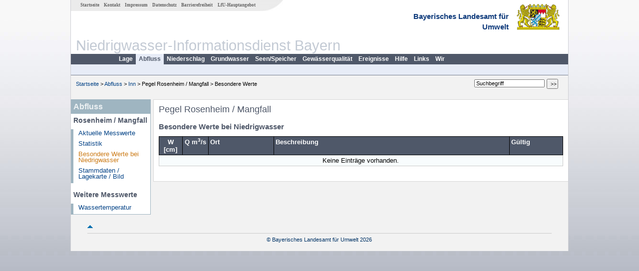

--- FILE ---
content_type: text/html; charset=utf-8
request_url: https://www.nid.bayern.de/abfluss/inn/rosenheim-18209000/marken
body_size: 2436
content:
<!DOCTYPE html>
<html lang="de">
<head>
<meta charset="utf-8">
<meta http-equiv="X-UA-Compatible" content="IE=edge">
<meta name="viewport" content="width=device-width, initial-scale=1">
<title>Pegel Rosenheim / Mangfall</title>
<!-- <link href="https://www.nid.bayern.de/css/style.css" rel="stylesheet"> -->
<link href="https://www.nid.bayern.de/css/global_2010.css"
	rel="stylesheet">
<link href="https://www.nid.bayern.de/css/lokal_2010.css" rel="stylesheet">
<link href="https://www.nid.bayern.de/css/tablesorter_plugin.css"
	rel="stylesheet">
<link href="https://www.nid.bayern.de/css/z_nid.css" rel="stylesheet">
<link rel="icon" href="https://www.nid.bayern.de/favicon.ico">
	<meta name="description" content="Messdaten und Informationen zur Niedrigwasserlage von Flüssen und Grundwasserleitern in Bayern"><meta name="keywords" content="Niedrigwasser,Bayern,Trockenheit,Trockenperiode,Niedrigwasserinformationsdienst,Abfluss,Grundwasser,Grundwasserstand,Niederschlag,Wassertemperatur,Fluss,Gewaesser,Wasserstand,Lagebericht,NID"><meta name="robots" content="index, follow"></head>
<body>
	<a title="#" name="top"></a>
	<div id="center"
		 class="wide">
		<div id="kopf">
			<div id="schriftzug">
				<div id="navi_meta"><ul><li class=""><a href="https://www.nid.bayern.de/" title="Startseite des Niedrigwasser-Informationsdienstes" id="Startseite">Startseite</a></li><li class=""><a href="https://www.nid.bayern.de/kontakt" title="Email Kontaktformular, Adressen, Telefonnummern, Datenbezugsstelle" id="Kontakt">Kontakt</a></li><li class=""><a href="https://www.nid.bayern.de/impressum" title="Impressum des Angebotes" id="Impressum">Impressum</a></li><li class=""><a href="https://www.nid.bayern.de/datenschutz" title="Datenschutz" id="Datenschutz">Datenschutz</a></li><li class=""><a href="https://www.nid.bayern.de/barrierefreiheit" title="Barrierefreiheit" id="Barrierefreiheit">Barrierefreiheit</a></li><li class=""><a href="http://www.lfu.bayern.de/" target="_blank" id="LfU-Hauptangebot">LfU-Hauptangebot</a></li></ul></div>
				<div id="lfu">Bayerisches Landesamt f&uuml;r<br />Umwelt</div>
			</div>
			<div id="kopfgrafik">Niedrigwasser-Informationsdienst Bayern</div>
			<div id="navi_horizontal_container">
				<div id="navi_horizontal">
	      			<ul><li class=""><a href="https://www.nid.bayern.de/lage" id="Lage">Lage</a></li><li class="active"><a href="https://www.nid.bayern.de/abfluss" class="active" id="Abfluss">Abfluss</a></li><li class=""><a href="https://www.nid.bayern.de/niederschlag" id="Niederschlag">Niederschlag</a></li><li class=""><a href="https://www.nid.bayern.de/grundwasser" id="Grundwasser">Grundwasser</a></li><li class=""><a href="https://www.nid.bayern.de/speicher" id="Seen/Speicher">Seen/Speicher</a></li><li class=""><a href="https://www.nid.bayern.de/sauerstoff" id="Gew&auml;sserqualit&auml;t">Gew&auml;sserqualit&auml;t</a></li><li class=""><a href="https://www.nid.bayern.de/ereignisse" id="Ereignisse">Ereignisse</a></li><li class=""><a href="https://www.nid.bayern.de/hilfe" id="Hilfe">Hilfe</a></li><li class=""><a href="https://www.nid.bayern.de/links" id="Links">Links</a></li><li class=""><a href="https://www.nid.bayern.de/wir" id="Wir">Wir</a></li></ul>	      		</div>
				<div id="navi_horizontal_sub">
	      				      		</div>
			</div>
		</div>
		<div id="content">
			<div id="surfpfad">
				<ul>
					<li><a href="https://www.nid.bayern.de/">Startseite</a> &gt;</li><li> <a href="https://www.nid.bayern.de/abfluss">Abfluss</a> &gt;</li><li> <a href="https://www.nid.bayern.de/abfluss/inn">Inn</a> &gt;</li><li> Pegel Rosenheim / Mangfall &gt;</li><li> Besondere Werte</li>
				</ul>
				<div id="kopfsymbole">
					<form action="https://www.nid.bayern.de/search" method="get"
						name="searchform">
						<input onclick="if(this.value=='Suchbegriff') this.value='';"
							type="text" name="suche" id="suche" value="Suchbegriff" size="18"
							maxlength="128" /> <input type="submit" id="submit"
							value="&gt;&gt;" />
					</form>
				</div>
				<!--/UdmComment-->
				<!-- id = surfpfad -->
			</div>
			<!-- Janus Header End -->
			<div id="navi_links_3c"><div class="row"><div class="col">
		<div class="header">Abfluss</div>
		<h4 style="margin: 5px 0 5px 5px">Rosenheim / Mangfall</h4>
		<ul>
		<li><a class="" href="https://www.nid.bayern.de/abfluss/inn/rosenheim-18209000">Aktuelle Messwerte</a></li>
		<li><a class="" href="https://www.nid.bayern.de/abfluss/inn/rosenheim-18209000/statistik">Statistik</a></li>
		<li><a class="active" href="https://www.nid.bayern.de/abfluss/inn/rosenheim-18209000/marken">Besondere Werte bei Niedrigwasser</a></li>
		<li><a class="" href="https://www.nid.bayern.de/abfluss/inn/rosenheim-18209000/stammdaten">Stammdaten / Lagekarte / Bild</a></li>
		</ul><h4 style="margin: 15px 0 5px 5px">Weitere Messwerte</h4><ul><li><a href="https://www.nid.bayern.de/search/go?suche=wassertemperatur&id=18209000">Wassertemperatur</a></li></ul></div></div></div>			<div id="content_3c" class="col_left"><div class="row">
	<div style="margin-left:10px;"><h1>Pegel Rosenheim / Mangfall</h1></div>
	<div class="col">

<h2 style="margin-top:0">Besondere Werte bei Niedrigwasser</h2><table  class="tblsort"><thead><tr><th  class="center" width="40" nowrap="nowrap">W [cm]</th><th  class="center" width="45">Q m<sup>3</sup>/s</th><th >Ort</th><th >Beschreibung</th><th  width="100">Gültig</th></tr></thead><tbody><tr  class><td  class="center" colspan="6">Keine Einträge vorhanden.</td></tr></tbody></table>
	</div>
</div>
</div>						<div id="footer">
				<a href="#top" title="zum Seitenanfang"><img
					alt="zum Seitenanfang"
					src="https://www.nid.bayern.de/images/symbole/top.gif" width="12"
					height="12" /></a> <br />
				<hr />
				<div id="seitenabschluss">&copy; Bayerisches Landesamt für Umwelt 2026</div>
			</div>
			<!-- id = content -->
		</div>
		<!-- id = center -->
	</div>
    <script>var lfu_thema="",lfu_rubrik="",lfu_produkt="",lfu_lang="de",burl="https://www.nid.bayern.de/",shurl="https://www.nid.bayern.de/files/",murl="https://media.gkd.bayern.de/",wsurl="https://www.nid.bayern.de/webservices/";window.jQuery || document.write('<script src="https://www.nid.bayern.de/js/plugins/jquery-3.7.0.min.js"><\/script>');</script><!--[if lt IE 9]><script src="https://media.gkd.bayern.de/js/es5-shim-4.5.15/es5-shim.min.js"></script><![endif]--><script type="text/javascript">var _paq = _paq || [];
                        _paq.push(['setSessionCookieTimeout', timeoutInSeconds=0]); _paq.push(['setVisitorCookieTimeout', timeoutInSeconds=7200]); _paq.push(['trackPageView']);
                        _paq.push(['enableLinkTracking']);(function() {var u="https://www.piwik.bayern.de/piwik/";_paq.push(['setTrackerUrl', u+'piwik.php']);
                        _paq.push(['setSiteId', 234]); var d=document, g=d.createElement('script'), s=d.getElementsByTagName('script')[0];
                        g.type='text/javascript'; g.async=true; g.defer=true; g.src=u+'piwik.js'; s.parentNode.insertBefore(g,s); })();</script><script src="https://www.nid.bayern.de/js/lfu/script.20251126.js"></script><!-- Matomo Image Tracker-->
			<noscript>
			<img src="https://www.piwik.bayern.de/piwik/piwik.php?idsite=234" style="border:0" alt="" />
			</noscript>  </body>
</html>